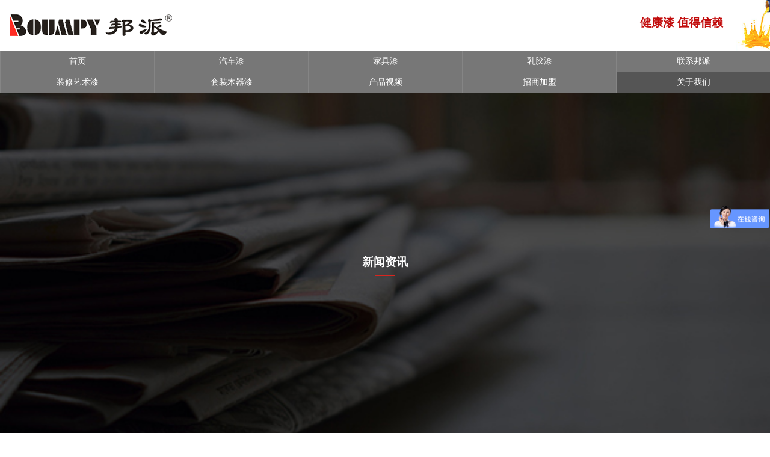

--- FILE ---
content_type: text/html; charset=UTF-8
request_url: http://m.bangpaiyouqi.com/xinwen/page_6.html
body_size: 17085
content:
 <!DOCTYPE html>
 <!-- 文章栏目页面 -->
<html lang="zh-CN">
<head>
<meta charset="UTF-8">
<meta http-equiv="X-UA-Compatible" content="IE=edge, chrome=1" />
<meta name="renderer" content="webkit" />
<meta name="viewport" content="width=device-width, initial-scale=1, maximum-scale=1, minimum-scale=1, user-scalable=no" />
<meta name="format-detection" content="telephone=no" />
<title>新闻资讯 - 家具油漆品牌|水性家具漆代理|木器油漆加盟开店-净味油漆厂家邦派</title>
<meta name="keywords" content=""/>
<meta name="description" content=""/>
<!-- 头部 -->
<link rel="stylesheet" href="/template/css/reset.css" />
<link rel="stylesheet" href="/template/css/iconfont.css" />
<link rel="stylesheet" href="/template/css/swiper.min.css" />
<link rel="stylesheet" href="/template/css/index.css" />
<script src="/template/js/jquery.min.js"></script>
<!--[if lt IE 10]>
<script type="text/javascript">
        var str = "你的浏览器版本较低,已经和时代脱轨了 :(";
        var str2 = "推荐使用:<a href='https://www.baidu.com/s?ie=UTF-8&wd=%E8%B0%B7%E6%AD%8C%E6%B5%8F%E8%A7%88%E5%99%A8' target='_blank' style='color:blue;'>谷歌</a>,"
                + "<a href='https://www.baidu.com/s?ie=UTF-8&wd=%E7%81%AB%E7%8B%90%E6%B5%8F%E8%A7%88%E5%99%A8' target='_blank' style='color:blue;'>火狐</a>,"
                + "其他双核极速模式";
        document.writeln("<pre style='text-align:center;color:#fff;background-color:#000; height:100%;border:0;position:fixed;top:0;left:0;width:100%;z-index:1234'>" +
                "<h2 style='padding-top:200px;margin:0;font-size: 30px;'><strong>" + str + "<br/></strong></h2><h2 style='padding-top:20px;padding-bottom:20px;margin:0;font-size: 20px;'>" +
                str2 + "</h2><h2 style='margin:0'><strong style='padding-top:20px;padding-bottom:20px;margin:0;font-size: 20px;'>如果你的使用的是双核浏览器,请切换到极速模式访问<br/></strong></h2></pre>");
        document.execCommand("Stop");
</script>
<![endif]-->
</head>
<body>

<div class="top">
<div class="logo"><a href="/"><img src="/uploadfile/image/20191121/c76cdf7e5.png" alt=""/></a></div>
<div class="right">
	<strong>健康漆 值得信赖</strong>
</div>
<div  class="clear"></div>
</div>
<div class="nav">
	<ul>
	<li><a href="/">首页</a></li>
<li><a href="/qicheqi/">汽车漆</a></li>
<li><a href="/jiajuqi/">家具漆</a></li>
<li><a href="/rujiaoqi/">乳胶漆</a></li>
<li><a href="/lianxibangpai/">联系邦派</a></li>
<li><a href="/yishuqi/">装修艺术漆</a></li>
<li><a href="/chanpin/">套装木器漆</a></li>
<li><a href="/shiping/">产品视频</a></li>
<li><a href="/jiameng/">招商加盟</a></li>
<li class="on"><a href="/bangpai/">关于我们</a></li>
	<div class="clear"></div>
	</ul>
</div><!--内页主图-->
<div class="ny_banner">
	<div class="img"><img src="\uploadfile\image\20191122\ae58ee06d.jpg" class="w_100" alt=""/></div>
	<div class="text wow fadeInUp animated" data-wow-duration=".8s" data-wow-delay=".0s">
		<strong>新闻资讯</strong>
		<i></i>
	</div>
</div>
<!--<div class="ny_nav">
	<ul>
	<li  class="on"><a href="/xinwen/" class="trans4" title="新闻资讯">新闻资讯</a></li>
<li ><a href="/xinwen/gongsi/" class="trans4" title="公司新闻">公司新闻</a></li>
<li ><a href="/xinwen/hangye/" class="trans4" title="行业动态">行业动态</a></li>
<li ><a href="/xinwen/jingxiaoshang/" class="trans4" title="经销商新闻">经销商新闻</a></li>
<li ><a href="/xinwen/shichang/" class="trans4" title="市场活动">市场活动</a></li>
<li ><a href="/xinwen/tuliao/" class="trans4" title="涂料知识">涂料知识</a></li>
<li ><a href="/xinwen/youqidaogou/" class="trans4" title="油漆导购">油漆导购</a></li>
<br>
		<div class="clear"></div>
	</ul>
</div>-->
<div class="nyerji_nav">
    <div class="">
        <div class="left"><i class="iconfont icon-index"></i><a href="/">首页</a> &gt; <a href="/bangpai/">关于我们</a> &gt; <a href="/xinwen/">新闻资讯</a></div>
		<div class="erji_nav"><div class="menu_b menu4"><i class="iconfont icon-webicon03"></i><span>菜单</span></div></div>
        <div class="clear"></div>
    </div>
</div>
<div class="hback trans4"></div>
<div class="caidan trans4">
  <div class="caidan_nav">
    <ul class="dropdown">
		      <li class="menu_list_box_item"> <a class="caidan_1" href="/xinwen/gongsi/"><i class="iconfont icon-jiantou_right trans4"></i>公司新闻</a>
        <ul class="caidan_2box">
        	           </ul>
      </li>
           <li class="menu_list_box_item"> <a class="caidan_1" href="/xinwen/hangye/"><i class="iconfont icon-jiantou_right trans4"></i>行业动态</a>
        <ul class="caidan_2box">
        	           </ul>
      </li>
           <li class="menu_list_box_item"> <a class="caidan_1" href="/xinwen/jingxiaoshang/"><i class="iconfont icon-jiantou_right trans4"></i>经销商新闻</a>
        <ul class="caidan_2box">
        	           </ul>
      </li>
           <li class="menu_list_box_item"> <a class="caidan_1" href="/xinwen/shichang/"><i class="iconfont icon-jiantou_right trans4"></i>市场活动</a>
        <ul class="caidan_2box">
        	           </ul>
      </li>
           <li class="menu_list_box_item"> <a class="caidan_1" href="/xinwen/tuliao/"><i class="iconfont icon-jiantou_right trans4"></i>涂料知识</a>
        <ul class="caidan_2box">
        	           </ul>
      </li>
           <li class="menu_list_box_item"> <a class="caidan_1" href="/xinwen/youqidaogou/"><i class="iconfont icon-jiantou_right trans4"></i>油漆导购</a>
        <ul class="caidan_2box">
        	           </ul>
      </li>
         </ul>
    <ul class="dierji">
    							<li class="menu_list_box_item"><a href="/xinwen/" class="trans4 caidan_1" title="新闻资讯">新闻资讯</a></li>
		<li class="menu_list_box_item"><a href="/xinwen/gongsi/" class="trans4 caidan_1" title="公司新闻">公司新闻</a></li>
		<li class="menu_list_box_item"><a href="/xinwen/hangye/" class="trans4 caidan_1" title="行业动态">行业动态</a></li>
		<li class="menu_list_box_item"><a href="/xinwen/jingxiaoshang/" class="trans4 caidan_1" title="经销商新闻">经销商新闻</a></li>
		<li class="menu_list_box_item"><a href="/xinwen/shichang/" class="trans4 caidan_1" title="市场活动">市场活动</a></li>
		<li class="menu_list_box_item"><a href="/xinwen/tuliao/" class="trans4 caidan_1" title="涂料知识">涂料知识</a></li>
		<li class="menu_list_box_item"><a href="/xinwen/youqidaogou/" class="trans4 caidan_1" title="油漆导购">油漆导购</a></li>
	    </ul>
  </div>
</div>
<div class="article_list">
<div class="wp">
	<ul>
													   <li ><a href="/xinwen/tuliao/288.html">
		   			<div class="img"><img src="/uploadfile/image/20210623/8a0fe451f.jpg" class="w_100" alt=""/></div>
						<div class="text"><strong class="texthang_2">邦派漆丨家装中涂刷墙面漆的步骤是什么？</strong><div class="time"><i class="iconfont icon-shijianlishijilujishizhongbiaoxianxing"></i>2021-06-23 </div></div>
			<div class="clear"></div></a></li>
	   <li ><a href="/xinwen/tuliao/287.html">
		   			<div class="img"><img src="/uploadfile/image/20210615/67a324b1b.jpg" class="w_100" alt=""/></div>
						<div class="text"><strong class="texthang_2">邦派漆丨木器家具油漆施工应注意的细节问题</strong><div class="time"><i class="iconfont icon-shijianlishijilujishizhongbiaoxianxing"></i>2021-06-15 </div></div>
			<div class="clear"></div></a></li>
	   <li ><a href="/xinwen/tuliao/286.html">
		   			<div class="img"><img src="/uploadfile/image/20210607/542ae23e4.jpg" class="w_100" alt=""/></div>
						<div class="text"><strong class="texthang_2">邦派漆丨如何避免白色家具漆开裂</strong><div class="time"><i class="iconfont icon-shijianlishijilujishizhongbiaoxianxing"></i>2021-06-07 </div></div>
			<div class="clear"></div></a></li>
	   <li ><a href="/xinwen/tuliao/285.html">
		   			<div class="img"><img src="/uploadfile/image/20210602/6eae51b3d.jpg" class="w_100" alt=""/></div>
						<div class="text"><strong class="texthang_2">邦派漆丨家具漆什么品牌好？如何选购？</strong><div class="time"><i class="iconfont icon-shijianlishijilujishizhongbiaoxianxing"></i>2021-06-02 </div></div>
			<div class="clear"></div></a></li>
	   <li ><a href="/xinwen/tuliao/284.html">
		   			<div class="img"><img src="/uploadfile/image/20210529/e4a0414d3.jpg" class="w_100" alt=""/></div>
						<div class="text"><strong class="texthang_2">邦派漆丨木器漆漆膜起桔皮怎么办？</strong><div class="time"><i class="iconfont icon-shijianlishijilujishizhongbiaoxianxing"></i>2021-05-29 </div></div>
			<div class="clear"></div></a></li>
	   <li ><a href="/xinwen/tuliao/283.html">
		   			<div class="img"><img src="/uploadfile/image/20210525/11372e724.jpg" class="w_100" alt=""/></div>
						<div class="text"><strong class="texthang_2">邦派漆丨uv漆喷涂流挂的原因及预防措施</strong><div class="time"><i class="iconfont icon-shijianlishijilujishizhongbiaoxianxing"></i>2021-05-25 </div></div>
			<div class="clear"></div></a></li>
	   <li ><a href="/xinwen/tuliao/282.html">
		   			<div class="img"><img src="/uploadfile/image/20210517/4ba2fd113.png" class="w_100" alt=""/></div>
						<div class="text"><strong class="texthang_2">邦派漆丨家装乳胶漆刷墙有哪些注意事项</strong><div class="time"><i class="iconfont icon-shijianlishijilujishizhongbiaoxianxing"></i>2021-05-17 </div></div>
			<div class="clear"></div></a></li>
	   <li ><a href="/xinwen/tuliao/281.html">
		   			<div class="img"><img src="/uploadfile/image/20210510/8d52bbce5.jpg" class="w_100" alt=""/></div>
						<div class="text"><strong class="texthang_2">邦派漆丨家装油漆尽量选颜色淡的油漆</strong><div class="time"><i class="iconfont icon-shijianlishijilujishizhongbiaoxianxing"></i>2021-05-10 </div></div>
			<div class="clear"></div></a></li>
	   <li ><a href="/xinwen/tuliao/280.html">
		   			<div class="img"><img src="/uploadfile/image/20210505/817716cb3.png" class="w_100" alt=""/></div>
						<div class="text"><strong class="texthang_2">邦派漆丨木器漆有哪些？</strong><div class="time"><i class="iconfont icon-shijianlishijilujishizhongbiaoxianxing"></i>2021-05-05 </div></div>
			<div class="clear"></div></a></li>
	   <li ><a href="/xinwen/tuliao/279.html">
		   			<div class="img"><img src="/uploadfile/image/20210426/b9570b1a4.jpg" class="w_100" alt=""/></div>
						<div class="text"><strong class="texthang_2">邦派漆丨2021乳胶漆选购指南有哪些？</strong><div class="time"><i class="iconfont icon-shijianlishijilujishizhongbiaoxianxing"></i>2021-04-26 </div></div>
			<div class="clear"></div></a></li>
	   <li ><a href="/xinwen/tuliao/278.html">
		   			<div class="img"><img src="/uploadfile/image/20210423/18abdad14.jpg" class="w_100" alt=""/></div>
						<div class="text"><strong class="texthang_2">邦派漆丨什么是清漆？有什么特点？</strong><div class="time"><i class="iconfont icon-shijianlishijilujishizhongbiaoxianxing"></i>2021-04-23 </div></div>
			<div class="clear"></div></a></li>
	   <li ><a href="/xinwen/tuliao/276.html">
		   			<div class="img"><img src="/uploadfile/image/20210419/9a527cbd2.jpg" class="w_100" alt=""/></div>
						<div class="text"><strong class="texthang_2">邦派漆丨水性木器漆施工工艺很重要</strong><div class="time"><i class="iconfont icon-shijianlishijilujishizhongbiaoxianxing"></i>2021-04-19 </div></div>
			<div class="clear"></div></a></li>
	   <li ><a href="/xinwen/tuliao/275.html">
		   			<div class="img"><img src="/uploadfile/image/20210412/2b281e6ba.jpg" class="w_100" alt=""/></div>
						<div class="text"><strong class="texthang_2">邦派漆丨新房子除味实用技巧</strong><div class="time"><i class="iconfont icon-shijianlishijilujishizhongbiaoxianxing"></i>2021-04-12 </div></div>
			<div class="clear"></div></a></li>
	   <li ><a href="/xinwen/tuliao/274.html">
		   			<div class="img"><img src="/uploadfile/image/20210407/4ca1bb053.jpg" class="w_100" alt=""/></div>
						<div class="text"><strong class="texthang_2">邦派漆丨家具漆怎么刷才有效果</strong><div class="time"><i class="iconfont icon-shijianlishijilujishizhongbiaoxianxing"></i>2021-04-07 </div></div>
			<div class="clear"></div></a></li>
	   <li ><a href="/xinwen/tuliao/273.html">
		   			<div class="img"><img src="/uploadfile/image/20210330/13f8f5693.jpg" class="w_100" alt=""/></div>
						<div class="text"><strong class="texthang_2">邦派漆丨汽车漆前景如何？后居者如何介入汽车漆行业？</strong><div class="time"><i class="iconfont icon-shijianlishijilujishizhongbiaoxianxing"></i>2021-03-30 </div></div>
			<div class="clear"></div></a></li>
	   <li ><a href="/xinwen/tuliao/272.html">
		   			<div class="img"><img src="/uploadfile/image/20210323/94cc25b64.png" class="w_100" alt=""/></div>
						<div class="text"><strong class="texthang_2">家具木器漆施工工艺和特性</strong><div class="time"><i class="iconfont icon-shijianlishijilujishizhongbiaoxianxing"></i>2021-03-23 </div></div>
			<div class="clear"></div></a></li>
	   <li ><a href="/xinwen/tuliao/271.html">
		   			<div class="img"><img src="/uploadfile/image/20210320/e4960e2a6.png" class="w_100" alt=""/></div>
						<div class="text"><strong class="texthang_2">邦派漆丨乳胶漆颜色不均匀的原因及解决方法</strong><div class="time"><i class="iconfont icon-shijianlishijilujishizhongbiaoxianxing"></i>2021-03-20 </div></div>
			<div class="clear"></div></a></li>
	   <li ><a href="/xinwen/tuliao/270.html">
		   			<div class="img"><img src="/uploadfile/image/20210316/481e5930d.jpg" class="w_100" alt=""/></div>
						<div class="text"><strong class="texthang_2">邦派漆丨家具漆价格</strong><div class="time"><i class="iconfont icon-shijianlishijilujishizhongbiaoxianxing"></i>2021-03-16 </div></div>
			<div class="clear"></div></a></li>
	</ul>
</div>
<style type="text/css">
	.pages_box{ text-align: center;padding: 1rem 0;}
	.pages_box a{display: inline-block;padding: 0.3rem 0.6rem;height: 1.8rem;line-height: 1.1rem; border: 1px solid rgba(0,0,0,0.1); font-size: 0.8rem; color: #555;}
	.pages_box a span{color: #999;}
	.pages_box span.clecked{display: inline-block;padding: 0.3rem 0.6rem;height: 1.8rem;line-height: 1.1rem; border: 1px solid #da251e;background: #da251e; color: #fff; font-size: 0.8rem;}
	.pages_box i{font-size: 0.74rem;}
	.zongyeshu{ display: block; padding-top: 0.8rem; font-size: 0.8rem; color: rgba(0,0,0,0.6);}
</style>


<div class="pages_box">
			<a href="/xinwen/page_1.html">首页</a>
				<a href="/xinwen/page_5.html"><i class="iconfont icon-jiantou_left"></i></a>
		                <span class="clecked">6</span>	
		                <a href="/xinwen/page_7.html"><span>7</span></a>	
		                <a href="/xinwen/page_8.html"><span>8</span></a>	
		                <a href="/xinwen/page_9.html"><span>9</span></a>	
				<a href="/xinwen/page_7.html"><i class="iconfont icon-jiantou_right"></i></a>
				<a href="/xinwen/page_14.html">尾页</a>
              <div class="zongyeshu">第6页/共14页</div>
	</div></div>
<div class="footer">
	<div class="text">
	<span class="banquan">Copyright©2019 佛山市顺德区明邦化工实业有限公司 版权所有</span>
	<a target="_blank" href="http://yin-x.cn">技术支持：印象互动</a>
	</div>
</div>
<div class="bottom_nav trans4 phone-vis">
	<a href="/qicheqi/"><i class="iconfont icon-youqi"></i>产品中心</a>
	<a href="tel:15989976207"><i class="iconfont icon-dianhua"></i>服务热线</a>
	<a href="https://router.map.qq.com/short?l=f70a236316ce346fb7088689f66e5217"><i class="iconfont icon-dizhi"></i>导航</a>
	<a class="sll_top pc-vis trans4"><i class="iconfont icon-jiantou2"></i></a>
</div>
<script src="/template/js/swiper.min.js"></script>
<link rel="stylesheet" href="/template/css/animate.min.css" />
<script src="/template/js/wow.min.js"></script>
<script src="/template/js/pluginal.js"></script>
<script src="/template/js/pageal.js"></script>
<script src="/template/js/video.js"></script>
<script src="/template/js/tedian.js"></script>
<script src="/template/js/cb1.js"></script>
<script src="/template/js/index.js"></script>
<script>
var _hmt = _hmt || [];
(function() {
  var hm = document.createElement("script");
  hm.src = "https://hm.baidu.com/hm.js?d4232d091ecf8b91a452b403b8e4b176";
  var s = document.getElementsByTagName("script")[0]; 
  s.parentNode.insertBefore(hm, s);
})();
</script><script>
	for (var i = 0; i < $(".caidan_nav").length; i++) {
	if ($(".caidan_nav").eq(i).children(".dropdown").children().length <= 0) {
		$(".dierji").css({"display":"inherit"});
	}
};
</script>
</body>
</html>

--- FILE ---
content_type: text/css
request_url: http://m.bangpaiyouqi.com/template/css/reset.css
body_size: 4008
content:
*{margin:0;padding:0;border:0;font-family:Microsoft Yahei,Arial,Helvetica,sans-serif}
blockquote,body,dd,div,dl,dt,fieldset,form,h1,h2,h3,h4,h5,h6,input,li,ol,p,pre,td,textarea,th,ul{margin:0;padding:0}
body{z-index:2;width:100%; background:#fff;}
a{color: #000;}
img{display:block}
table{border-collapse:collapse;border-spacing:0}
abbr,acronym,fieldset,img{border:0}
ol,ul{list-style:none}
caption,th{text-align:left}
q:after,q:before{content:''}
.clear{clear:both;display:block;overflow:hidden;visibility:hidden;width:0;height:0}
.col-c,.col-l,.col_c,.col_l,.l{float:left}
.col-r,.col_r,.r,.ul-txt li span,.ul_txt li span,dt span{float:right}
.c{clear:both}
.n,em{font-weight:400;font-style:normal}
.b{font-weight:700}
.i{font-style:italic}
.pr,.rel{position:relative}
.abs,.pa{position:absolute}
.dn{display:none}
.db{display:block}
.dib{-moz-inline-stack:inline-block;display:inline-block}
.fix{*zoom:1}
.fix:after,.fix:before{display:block;content:"clear";height:0;clear:both;overflow:hidden;visibility:hidden}
.z{_zoom:1}
.h_100{height:100%}
.re{position:relative}
.ab{position:absolute}
.fi{position:fixed}
body{font:14px/1.5 "微软雅黑","Microsoft Yahei";color:#444;background-color:#fff;
    -ms-text-size-adjust: 100%; -webkit-text-size-adjust: 100%; text-size-adjust: 100%;
}
a{text-decoration:none;}
img{ -webkit-transition: all 0.3s ease;-moz-transition: all 0.3s ease;-ms-transition: all 0.3s ease;-o-transition: all 0.3s ease;transition: all 0.3s ease;}
input,select,textarea{font-size:12px;color:#444;font-family:"微软雅黑","Microsoft Yahei";outline:0;-webkit-box-sizing:border-box;-moz-box-sizing:border-box;-o-box-sizing:border-box;box-sizing:border-box}
input[type=button],input[type=reset],input[type=submit],select{-webkit-appearance:none;-moz-appearance:none;appearance:none}
input[type=button],input[type=reset],input[type=submit]{cursor:pointer}
::-webkit-input-placeholder{color:#999}
::-moz-placeholder{color:#999}
::-ms-input-placeholder{color:#999}
input::-webkit-inner-spin-button,input::-webkit-outer-spin-button{-webkit-appearance:none}
*{-webkit-box-sizing:border-box;-moz-box-sizing:border-box;-o-box-sizing:border-box;box-sizing:border-box;outline:0}
.w_100{width: 100%;}

/*控制文字行数*/
.texthang_1{overflow: hidden;white-space: nowrap;text-overflow:ellipsis;}
.texthang_2{word-break:break-all;text-overflow:ellipsis;display:-webkit-box;-webkit-box-orient:vertical;-webkit-line-clamp:2;overflow:hidden;}

/*过渡效果*/
.trans2 {
    -webkit-transition: all 0.2s ease;
    -moz-transition: all 0.2s ease;
    -ms-transition: all 0.2s ease;
    -o-transition: all 0.2s ease;
    transition: all 0.2s ease;
}

.trans3 {
    -webkit-transition: all 0.3s ease;
    -moz-transition: all 0.3s ease;
    -ms-transition: all 0.3s ease;
    -o-transition: all 0.3s ease;
    transition: all 0.3s ease;
}

.trans4 {
    -webkit-transition: all 0.4s ease;
    -moz-transition: all 0.4s ease;
    -ms-transition: all 0.4s ease;
    -o-transition: all 0.4s ease;
    transition: all 0.4s ease;
}

.trans6 {
    -webkit-transition: all 0.6s ease;
    -moz-transition: all 0.6s ease;
    -ms-transition: all 0.6s ease;
    -o-transition: all 0.6s ease;
    transition: all 0.6s ease;
}

.trans8 {
    -webkit-transition: all 0.8s ease;
    -moz-transition: all 0.8s ease;
    -ms-transition: all 0.8s ease;
    -o-transition: all 0.8s ease;
    transition: all 0.8s ease;
}

.trans10 {
    -webkit-transition: all 1s ease;
    -moz-transition: all 1s ease;
    -ms-transition: all 1s ease;
    -o-transition: all 1s ease;
    transition: all 1s ease;
}

/*地图*/
#map .BMap_pop .BMap_bottom{-webkit-box-sizing:content-box;-moz-box-sizing:content-box;-o-box-sizing:content-box;box-sizing:content-box;outline:inherit}
#map .BMap_pop .BMap_center{-webkit-box-sizing:content-box;-moz-box-sizing:content-box;-o-box-sizing:content-box;box-sizing:content-box;outline:inherit}


--- FILE ---
content_type: text/css
request_url: http://m.bangpaiyouqi.com/template/css/iconfont.css
body_size: 8392
content:
@font-face {font-family: "iconfont";
  src: url('iconfont.eot?t=1575258933852'); /* IE9 */
  src: url('iconfont.eot?t=1575258933852#iefix') format('embedded-opentype'), /* IE6-IE8 */
  url('[data-uri]') format('woff2'),
  url('iconfont.woff?t=1575258933852') format('woff'),
  url('iconfont.ttf?t=1575258933852') format('truetype'), /* chrome, firefox, opera, Safari, Android, iOS 4.2+ */
  url('iconfont.svg?t=1575258933852#iconfont') format('svg'); /* iOS 4.1- */
}

.iconfont {
  font-family: "iconfont" !important;
  font-size: 16px;
  font-style: normal;
  -webkit-font-smoothing: antialiased;
  -moz-osx-font-smoothing: grayscale;
}

.icon-bofang:before {
  content: "\e78a";
}

.icon-dianhua:before {
  content: "\e64c";
}

.icon-mendian:before {
  content: "\e607";
}

.icon-dun:before {
  content: "\e65e";
}

.icon-dizhi:before {
  content: "\e602";
}

.icon-fanhui:before {
  content: "\e60b";
}

.icon-jiantou2:before {
  content: "\e604";
}

.icon-pinpai:before {
  content: "\e608";
}

.icon-youxiang:before {
  content: "\e61a";
}

.icon-caidan:before {
  content: "\e65b";
}

.icon-fuwu:before {
  content: "\e610";
}

.icon-peixun:before {
  content: "\e609";
}

.icon-youqi:before {
  content: "\e85a";
}

.icon-guanggaogongguan:before {
  content: "\e60d";
}

.icon-chanpin:before {
  content: "\e8b3";
}

.icon-webicon03:before {
  content: "\e60c";
}

.icon-yingxiao:before {
  content: "\e605";
}

.icon-jishu:before {
  content: "\e633";
}

.icon-guanbi:before {
  content: "\e606";
}

.icon-iocn-:before {
  content: "\e600";
}

.icon-celve:before {
  content: "\e60a";
}

.icon-shijianlishijilujishizhongbiaoxianxing:before {
  content: "\e603";
}

.icon-jiantou_up1:before {
  content: "\e601";
}

.icon-jiantou_right:before {
  content: "\e8b4";
}

.icon-jiantou_left:before {
  content: "\e8b5";
}



--- FILE ---
content_type: text/css
request_url: http://m.bangpaiyouqi.com/template/css/index.css
body_size: 33462
content:
/*通用样式*/
.wp{ width: 94%; margin: 0 auto; overflow: hidden;}
body{width: 100%; margin: 0 auto;}

.top{ padding: 1.5rem 1rem; background: #fff url(../images/top_back.jpg) no-repeat;background-size: auto 100%;background-position: bottom right;}
.top .logo{width: 50%; float: left;}
.top .logo img{width: 100%; max-width: 270px;}
.top .right{width: 50%;padding-right: 5%; float: right;}
.top .right strong{ font-size:1.2rem; text-align: right; display: block; color: #c20c0c;}
@media screen and (max-width: 340px){
	.top .right strong{font-size: 0.9rem; font-weight: 300;}
}
@media screen and (max-width: 270px){
	.top .right strong{font-size: 0.75rem; font-weight: 100;}
}
.nav{width: 100%;background: #777777;}
.nav ul li{ width: calc(100% / 5); float: left; text-align: center; border-left: 1px solid rgba(255,255,255,0.1);border-top: 1px solid rgba(255,255,255,0.1);}
.nav ul li a{font-size:0.9rem;display: block;padding: 0.4rem 0; color: #fff; overflow: hidden;/*超出部分隐藏*/white-space: nowrap;/*不换行*/text-overflow:ellipsis;/*超出部分文字以...显示*/}
.nav ul li.on a{background: #555;}
.index_banner{background: #000;}
.hback{width:100%;height: 100%;z-index: -20;left:0;display: block; position:fixed;top: 0; cursor:pointer; background: rgba(0,0,0,0.85);visibility: hidden; opacity: 0;filter:alpha(opacity=0);}
.caidan{ width: 65%;height: 100%;  display: block; background: #fff; position: fixed;right: 0;top: 0;z-index: 99999;transform: translateX(100%);}
.caidan .caidan_nav{padding: 10% 0%; height: 90%; overflow-y: scroll;}
.caidan .guanbi{position: absolute; left: -0rem;top: 5%; cursor:pointer; display: none;}
.caidan .guanbi i{ width: 2.5rem;height: 2.5rem;border-radius: 50%; background: #fff; display: block; text-align: center;line-height: 2.5rem; color: #666;}
.caidan .guanbi:hover i{transform: rotate(90deg);-ms-transform: rotate(90deg);-webkit-transform: rotate(90deg);-o-transform: rotate(90deg);-moz-transform: rotate(90deg);}
.caidan .caidan_nav ul{}
.caidan .caidan_nav ul .caidan_1{padding:0 5%; line-height: 3rem; height:3rem; border-bottom: 1px solid #E8E8E8; font-size: 0.9rem; display: block;}
.caidan .caidan_nav ul .caidan_1 p{cursor:pointer;}
.caidan .caidan_nav ul .caidan_1 i{float: right; color: #999; font-size: 0.9rem;}
.caidan .caidan_nav ul .caidan_1:hover ,.caidan .selected .caidan_1{background: #fff;}
.caidan .caidan_nav ul .caidan_1:hover p ,.caidan .selected .caidan_1 p{}
.caidan .selected .caidan_1 i{transform: rotate(90deg);-ms-transform: rotate(90deg);-webkit-transform: rotate(90deg);-o-transform: rotate(90deg);-moz-transform: rotate(90deg);}
.caidan .caidan_nav ul li a{ display: block; height: 100%;}
.caidan .caidan_nav ul .caidan_2box{ padding:0.5rem 1rem 1rem; background: #f4f4f4;}
.caidan .caidan_nav ul .caidan_2box li{ border-bottom: 1px solid #EDEDED;}
.caidan .caidan_nav ul .caidan_2box li:hover a{transform:translateX(10px);}
.caidan .caidan_nav ul .caidan_2box li a{ font-size: 0.9rem; padding: 0.6rem 0; display: block;word-break:break-all;display:-webkit-box;-webkit-line-clamp:1;-webkit-box-orient:vertical;overflow:hidden; padding-left: 10px;position: relative;}
.caidan .caidan_nav ul .caidan_2box li a:before{content: ''; width: 4px;height: 4px;border-radius: 50%; position: absolute;left: 0;top: 50%;transform: translateY(-2px);background: #DBDBDB;display: block;}
.caidan .caidan_nav ul.dierji{display: none;}

.swiper-pagination-bullet{ background: #fff; position: relative;}
.swiper-pagination-bullet:before{content: '';width: 100%;height: 100%;border-radius: 50%;transform: translate(-50%,-50%) scale(0.8);position: absolute;top: 50%;left: 50%; border: 1px solid #da251e; -webkit-transition: all 0.3s ease;-moz-transition: all 0.3s ease;-ms-transition: all 0.3s ease;-o-transition: all 0.3s ease;transition: all 0.3s ease;opacity: 0;}
.swiper-pagination-bullet-active{ background: #da251e;}
.swiper-pagination-bullet-active:before{transform: translate(-50%,-50%) scale(1.5);opacity: 1;}

.index_product_fl{ padding: 0.7rem 0; background: #fff;}
.index_product_fl ul li{height: 180px;float: left; width: calc(100% / 3); position: relative; background: #03b3b3; }
.index_product_fl ul li .img{width: 100%;height: 50%; overflow: hidden;}
.index_product_fl ul li .img img{height: 100%;object-fit: cover;}
.index_product_fl ul li .text{height: 50%; overflow: hidden; display: flex;justify-content:center;align-items:Center;}
.index_product_fl ul li .text span{color: #fff; font-size: 1rem;}
.index_product_fl ul li:nth-of-type(2){background: #30a3d0; }
.index_product_fl ul li:nth-of-type(3){background: #f0682c; }

.index_title{ text-align: center; position: relative; padding:2rem 0 2rem;}
.index_title:before{content: 'PRODUCT'; font-size: 0.8rem; color: rgba(0,0,0,0.5); font-weight: 200; position: absolute;bottom:0.8rem; text-align: center;display: block; width: 100%;}
.index_title strong{ font-size: calc(1.5rem); font-weight: 600; position: relative;z-index: 10;}

.hot_product{padding-bottom: 1rem; background: #fff;}
.swi_hot_product{ padding-bottom: 3rem;}
.swi_hot_product .swiper-slide{ width: calc(100% / 3);}
.swi_hot_product .swiper-slide img{width: 100%; border: 1px solid rgba(0,0,0,0.1);}
.swi_hot_product .swiper-slide .text{ padding: 0.4rem 1rem;}
.swi_hot_product .swiper-slide .text span{ font-size: 0.9rem; display: block; text-align: center;}
.swi_hot_product .swiper-pagination-bullet{ background: #000; }
.swi_hot_product .swiper-pagination-bullet-active{ background: #da251e;}

.yaoqing_box{padding-bottom: 2rem;}
.yaoqing_box:before{content: '';width: 100%;height: 100%;display: block;background: url(../images/yaoqing_back.jpg) no-repeat;background-size: cover;z-index: -10;position: fixed;top: 0;left: 0;}
.yaoqing_box .lingyu{ padding: 3rem 0 2rem;}
.yaoqing_box .youshi{padding-bottom: 1rem;}
.yaoqing_box .youshi .swi_youshi{padding-bottom: 2rem;}
.yaoqing_box .youshi .swi_youshi .swiper-slide{ background: #fff; padding:2rem 1rem;}
.yaoqing_box .youshi .swi_youshi .swiper-slide .title{}
.yaoqing_box .youshi .swi_youshi .swiper-slide .title .shuzi{display: inline-block;font-size: 2.4rem;width: 2.4rem; color: #da251e; transform: translateY(-0.5rem);float: left; font-family: shuzifont;font-style: italic; margin-right: 1rem;}
.yaoqing_box .youshi .swi_youshi .swiper-slide .title .title_text{width: calc(100% - 4rem); float: right;}
.yaoqing_box .youshi .swi_youshi .swiper-slide .title .title_text strong{display: block; font-size: calc(1.2rem);color: #da251e;}
.yaoqing_box .youshi .swi_youshi .swiper-slide .title .title_text span{font-size: calc(1.04rem);}
.yaoqing_box .youshi .swi_youshi .swiper-slide .text{font-size: 1rem; padding-top: 1rem; border-top: 1px solid rgba(0,0,0,0.1);}

/*首页留言*/
.yaoqing_box .index_liuyuan{}
.yaoqing_box .index_liuyuan .title{ text-align: center; color: #fff; margin-bottom: 1rem;}
.yaoqing_box .index_liuyuan .title strong{ font-size: 1.3rem;display: block; margin-bottom: 0.3rem;}
.yaoqing_box .index_liuyuan .title em{ font-size: 0.9rem;display: block; color:rgba(255,255,255,0.6);}
.yaoqing_box .index_liuyuan .title em span{ padding: 3px 6px;background: #da251e; margin: 0 3px; border-radius: 5px;}

#index_liuyan .wenben{ width: calc(100% / 2 - 0.1rem); float: left; margin-bottom: 0.2rem;}
#index_liuyan .wenben .text{display: block; width: 100%; height:2.4rem;padding: 0 0.5rem; border-radius:4px;font-size: 0.9rem;}
#index_liuyan .wenben:nth-of-type(1){margin-right: 0.2rem;}
#index_liuyan .wenben:nth-of-type(3){width: 100%;}
#index_liuyan .neirong{width: 100%; margin-bottom: 0.6rem;}
#index_liuyan .neirong .cmessage{min-height: 80px; width: 100%; padding: 0.4rem;border-radius:4px;}
#index_liuyan .submit{width: 120px;height: 34px;line-height: 34px;margin: 0 auto; border-radius:17px; font-size: 0.9rem; display: block; background: #da251e; text-align: center; color: #fff;}

.index_about_box{ background: #fff;}
.index_about_box .index_title strong{}
.index_about_box .index_title:before{ content: 'ABOUT US'; }
.index_about_box .img{margin-bottom:0.5rem;}
.honorList ul{ color: #666; padding: 0;}
.honorList li{width: 15%; margin-bottom:0px; cursor: pointer; text-align: center;}
.honorList li p{margin-top: 6px; font-size: 14px;text-overflow:ellipsis;white-space:nowrap;overflow:hidden}
.honorList .img{overflow: hidden; position: relative;}
.honorList li a{}
.honorList li a img{width:100%;height:auto; border: 1px solid rgba(0,0,0,0.1);}
.honorList .bg{ background: rgba(0,0,0,0.4);position: absolute; left: 0px; top: 0px; width: 100%; height: 100%; opacity: 0;filter:alpha(opacity=0); visibility: hidden; transition: 400ms; -webkit-transition: 400ms;}
.honorList .il,.honorList .ir{ background-color: #fff; position: absolute; left: 50%; top: 50%; display: block; transition: 400ms; -webkit-transition: 400ms;}
.honorList .il{ height: 1px; width: 0px; margin:-1px 0px 0px -15px;}
.honorList .ir{ height: 0px; width: 1px; margin:-15px 0px 0px -1px;}
.honorList li:hover .img{ border-color: #d5615d;}
.honorList li:hover .bg{ opacity: 1;filter:alpha(opacity=100); visibility: visible;}
.honorList li:hover .il{ width: 30px; }
.honorList li:hover .ir{ height: 30px;  transition: 400ms ease 200ms; -webkit-transition: 400ms ease 200ms;}
.overlayClose { width: 52px; height: 52px; display: block; position: fixed; right: 1%; top: 2%; border-radius: 50%; transition: 300ms; -webkit-transition: 300ms; z-index: 100;}
.overlayClose i { background: url(../images/close-empty.png) no-repeat scroll center center; width: 100%; height: 100%; display: block; transition: 400ms; -webkit-transition: 400ms; cursor: pointer;}
.overlayClose:hover{ background-color: #d4322b;}
.overlayClose:hover i { transform: rotate(90deg); -webkit-transform: rotate(90deg); -o-transform: rotate(90deg); -moz-transform: rotate(90deg); }
.imgShowBox { background: url(../images/black.png) repeat; background: none rgba(0,0,0,0.9); bottom: 0; left: 0; position: fixed; right: 0; top: 0; transform: translateY(100%); -webkit-transform: translateY(100%); transition: all 800ms ease 0s; -webkit-transition: all 800ms ease 0s; z-index: 1010; width: 100%; overflow: hidden;  -webkit-overflow-scrolling: touch; }
.no-csstransitions .imgShowBox{ display: none;}
.imgShowDemo .item { width: 100%; height: 100%; background-repeat: no-repeat; background-position: center; position: relative; }
.imgShowDemo .img { vertical-align: middle; height: auto; width: auto; max-height: 100%; max-width: 70%; margin: auto; position: absolute; left: 0px; top: 0px; right: 0px; bottom: 0px; }
.imgShowDemo .con{ position: absolute; left: 0px; right: 0px;bottom: 0px; background-color: #fff; width: 90%; padding: 10px 5%;}
.imgShowDemo .con .t{ font-size: 16px; color: #333;}
.imgShowDemo .txt { background: #272727; font-size: 16px; color: #fff; line-height: 65px; position: absolute; left: 0; right: 0; bottom: 0; height: 65px; }
.imgShowDemo .txt .i { padding-left: 3%; }
.hi-num { width: 85px; height: 65px; background: #272727; color: #fff; border-left: 1px solid #3a3a3a; position: absolute; bottom: 0; right: 0; text-align: center; line-height: 65px; font-size: 16px; }
.img-show { transform: translateY(0) !important; -webkit-transform: translateY(0) !important; }
.no-csstransitions .img-show{ display: block;}
.owl-item{margin:0;float:left;}
.imgShowDemo .owl-controls .owl-buttons div { position: absolute; padding: 0px; margin: 0px; width: 64px; height: 64px; border-radius: 10px; background-color: transparent; overflow: hidden; top: 50%; margin-top: -32px; background-position: center center; background-repeat: no-repeat; text-indent: -10em; cursor:pointer;transition:all 0.5s;}
.imgShowDemo .owl-controls .owl-buttons div.owl-prev { left: 3%; background-image:url(../images/left.png); }
.imgShowDemo .owl-controls .owl-buttons div.owl-next { right: 3%; background-image:url(../images/right.png); }
.imgShowDemo .owl-controls .owl-buttons div.owl-prev:hover, .imgShowDemo .owl-controls .owl-buttons div.owl-next:hover {background-color: #d4322b; }
.imgShowDemo .owl-controls .owl-buttons div.owl-prev.disabled, .imgShowDemo .owl-controls .owl-buttons div.owl-next.disabled { background:none;}
.Factory_swi{padding-bottom:60px;}
.Factory_swi .swiper-scrollbar{ width: 32.8%; height: 6px; background:#EEEEEE;left: 50%; position: absolute; transform:translateX(-50%); bottom:50px;z-index: 8;}
.Factory_swi .swiper-scrollbar .swiper-scrollbar-drag{ background: #d4322b;}
.honorList{padding-bottom:20px;}
.honorList .swiper-pagination-bullet-active{background: #d4322b;}

.Honor .swiper-container-horizontal>.swiper-scrollbar{width: 98%;left: 50%;transform: translateX(-50%);}
.Honor .swiper-container-horizontal>.swiper-scrollbar .swiper-scrollbar-drag{background: #d4322b;}

.index_about_box{background-image: linear-gradient(to bottom, #fff , #f4f4f4);}
.index_about_box .about_text{padding: 1.5rem 0; text-align: center;}
.index_about_box .about_text strong{font-size: 1.2rem; display: block;margin-bottom: 0.7rem;}
.index_about_box .about_text p{font-size:0.9rem;display: block; text-align: left; padding:0; color: rgba(0,0,0,0.7); margin-bottom: 1rem;}
.index_about_box .about_text .more{width: 120px;height: 34px;line-height: 34px;margin: 0 auto;border-radius: 17px;font-size: 14px;display: block;background: #da251e;text-align: center;}
.index_about_box .about_text .more a{color: #fff;}

.index_video{background: #fff; padding-bottom: 1rem;}
.index_video .icon{position: relative;display: block;}
.index_video .icon img{width: 100%;object-fit: cover;}
.index_video .icon i{width: 50px;height: 50px;line-height: 50px; text-align: center; color: #fff;border: 1px solid #fff; display: block; position: absolute;top: 0;right: 0;bottom: 0;left: 0;margin: auto; border-radius: 50%; font-size: 26px;}

.index_news{ padding-bottom: 1rem;background: #f4f4f4;}
.index_news .index_title:before{ content: 'NEWS CENTER'; }
.index_news ul{ content: 'NEWS CENTER'; }
.index_news ul li{ padding: 0.8rem 1rem;background: #fff;margin-bottom: 0.2rem;}
.index_news ul li strong{ display: block;font-size: 1rem;font-weight: 500;}
.index_news ul li .time{ display: block; font-size: 13px; color:rgba(0,0,0,0.6);}
.index_news ul li .time i{margin-right: 3px; display: inline-block;transform: translateY(2px); font-size: 14px;}

.footer{ text-align: center;font-size: 12px; color: rgba(255,255,255,0.3); padding: 1rem 0; background: #333333;}
.footer .text{}
.footer span{display: block; transform: scale(0.9);}
.footer a{ color: rgba(255,255,255,0.3); transform: scale(0.9); display: block;}

body{padding-bottom: 2.4rem;}
.bottom_nav{ width: 100%;height: 2.41rem; position: fixed;bottom: 0; left: 0;z-index: 20; box-shadow: 0 0 5px rgba(0,0,0,0.2); transform: translateY(100%); opacity: 0;filter:alpha(opacity=0);visibility: hidden; display: inherit; background: #fff;}
.bottom_nav a{ width: calc(100%/3 - 1rem); float: left; display: block; font-size: 1rem;height: 2.4rem;line-height: 2.4rem; text-align: center; background: #fff; border-right: 1px solid rgba(0,0,0,0.1);}
.bottom_nav a i{ margin-right: 0.2rem; transform: translateY(0.1rem); display: inline-block;}
.bottom_nav_active{ transform: translate(0);opacity: 1;filter:alpha(opacity=100);visibility: visible;}
.bottom_nav a.sll_top{ width: 3rem; text-align: center;line-height: 2.41rem; color: #333; background: #f4f4f4;}
.bottom_nav a.sll_top i{transform: rotate(-90deg); color: #333;}
.bottom_nav a.sll_top:hover{background: #da251e;}
.bottom_nav a.sll_top:hover i{color: #fff;}

.ny_nav{background: #fff;}
.ny_nav ul li{ width: calc(100% / 3);float: left; text-align: center; border-right: 1px solid rgba(0,0,0,0.1);border-bottom: 1px solid rgba(0,0,0,0.1);}
.ny_nav ul li a{font-size: 0.9rem; padding: 0.6rem 0; display: block;overflow: hidden;/*超出部分隐藏*/white-space: nowrap;/*不换行*/text-overflow:ellipsis;/*超出部分文字以...显示*/}
.ny_nav ul li:nth-of-type(1){border-left: 0px;display: none;}
.ny_nav ul li:nth-of-type(5){border-left: 0px;}
.ny_nav ul li.on a{background: #da251e;color: #fff;}

.nyerji_nav{background:#f4f4f4; font-size: 0.75rem;}
.nyerji_nav .left{ color: #666666; float: left; max-width:80%;overflow: hidden;text-overflow:ellipsis;white-space: nowrap; display:block; padding: 0.5rem 0; padding-left: 0.7rem; line-height: 25px;overflow: hidden;/*超出部分隐藏*/white-space: nowrap;/*不换行*/text-overflow:ellipsis;/*超出部分文字以...显示*/}
.nyerji_nav .left i{ font-size: 0.9rem; opacity: 0.3;filter:alpha(opacity=30); margin-right: 5px;}
.nyerji_nav .left a{ font-size: 0.9rem; color: #666666;}
.nyerji_nav .left a:hover{ color: #363636;}
.nyerji_nav .erji_nav{float: right;padding: 0.55rem 1rem 0.55rem 1rem;line-height: 22px;background: #da251e;}
.nyerji_nav .menu_b{display: block; color:#fff;font-size:18px; font-weight:300;}
.nyerji_nav .menu_b i{font-size:18px;display: inline-block; margin-right: 0.2rem;}
.nyerji_nav .menu_b span{font-size:1rem;display: inline-block; transform: translateY(-2px); font-weight: bold;}

.zz_bg_b{visibility: hidden;width: 100%;height: 100%;background: rgba(0,0,0,0.8);opacity: 0;filter:alpha(opacity=0); top: 0;left: 0;}
.menu_list_b{z-index:9999;visibility:hidden;box-sizing:border-box;padding-top:0rem;background:#fff;transform:translateY(100%); width:100%; bottom: 0;left: 0; height: auto; overflow: hidden;}
.menu_list_box_b{ max-height: 60vh; overflow-y: scroll;}
.menu_list_b .menu_list_box_b>li{ width:calc(50% - 1px); float: left; display:block;padding:0.7rem 0.5rem;border-bottom:1px solid #eee;color:#333;font-size:0.9rem;position: relative;border-right: 1px solid #eee;box-sizing: border-box;}
.menu_list_b .menu_list_box_b>li:nth-of-type(2n){width: 50%; border-right: 0;}
.menu_list_b .menu_list_box_b>li a{display:block; text-align: left; font-size: 12px;padding: 0 1rem; overflow: hidden;text-overflow: ellipsis;white-space: nowrap;}
.menu_list_b .menu_list_box_b>li.on{background: #da251e;}
.menu_list_b .menu_list_box_b>li.on a{color: #fff;}
.menu_list_b .u_l{display:none;}
.menu_list_b .right .coll{width:100%; float: left; height: 5rem; background: #da251e; color: #fff; text-align: center;}
.menu_list_b .right .coll a{color: #fff;}
.menu_list_b .right .coll p{padding-top: 1rem; font-size: 0.8rem;}
.menu_list_b .right .coll b{font-size: 1.4rem; font-weight:500; font-family: shuzifont;}
.menu_list_b .right .booking{ width: 50%; float: left; height: 5rem; background: #5fba42; position: relative;}
.menu_list_b .right .booking .text{position: absolute; top: 50%; left: 50%; transform:translate(-50%,-50%); width:9rem;}
.menu_list_b .right .booking .text i{ float: left; font-size: 2.2rem; margin-right: 0.2rem; margin-top: 0.5rem;}
.menu_list_b .right .booking a{color: #fff;}
.menu_list_b .right .booking .text .wen{ float: left;transform: scale(0.8);}
.menu_list_b .right .booking .text .wen b{ font-size: 1.5rem;}
.menu_list_b .right .booking .text .wen p{ float: left; font-size: 0.8rem; display: block; text-align:left;}

.product_list{ padding: 1rem 0;}
.product_list ul li{ width:100%;margin-bottom: 1rem;text-align: center;}
.product_list ul li .img{border: 1px solid rgba(0,0,0,0.1);padding: 0 15%;}
.product_list ul li .text{padding: 0.4rem 1rem; font-size: 0.9rem;overflow: hidden;/*超出部分隐藏*/white-space: nowrap;/*不换行*/text-overflow:ellipsis;/*超出部分文字以...显示*/}
.product_list ul li:nth-of-type(2n){margin-right: 0;}


.product_article{padding: 1.5rem 0; background: #fff;}
.product_article .title{text-align: center; padding-bottom:1rem;margin-bottom:0.7rem;border-bottom:1px solid rgba(0,0,0,0.1);}
.product_article .title strong{font-size: 1.1rem;}
.product_article .img{border: 1px solid rgba(0,0,0,0.1); margin-bottom: 0.4rem;}

.product_article .product_info{ padding: 0.6rem 0; font-size: 1rem;}
.product_article .product_info table td{padding: 0.3rem 0.5rem;border: 1px solid rgba(0,0,0,0.1);}
.product_article .product_info table tr:nth-of-type(1){background: #95b3d7;}

.product_article .product_info img{max-width: 100%; padding: 0.5rem 0;}
.productinfo_hot_product{border-top: 1px solid rgba(0,0,0,0.1);}
.productinfo_hot_product .index_title:before{ content: 'RELATED PRODUCT'; }


.article_list{ padding-top: 1rem;}
.article_list ul li{padding: 0.8rem 0; border-bottom: 1px solid rgba(0,0,0,0.05);}
.article_list ul li a{display: block; position: relative;}
.article_list ul li a .text{width: 64%; float: left; min-height: 5rem;}
.article_list ul li a .img{width: 30%; height: 5rem; float: right; border-radius: 3px;overflow: hidden;}
.article_list ul li a .img img{width: 100%; height: 100%;object-fit: cover;}
.article_list ul li a .text{}
.article_list ul li a .text strong{ font-size: 1rem; font-weight: 400; display: block;margin-bottom: 0.3rem;padding-top: 0.3rem;overflow:hidden; 
text-overflow:ellipsis;
display:-webkit-box; 
-webkit-box-orient:vertical;
-webkit-line-clamp:2; }
.article_list ul li a .text .time{ font-size:0.75rem; display: block;color: #666; position: absolute;bottom: 0;left: 0;}
.article_list ul li a .text .time i{ font-size:0.75rem; display: inline-block;margin-right: 0.4rem;}
.article_list ul li.wutu .text{width: 100%;}
.video_list{ padding: 1rem 0;}
.video_list ul li{ padding-bottom: 1rem; border-bottom: 1px solid rgba(0,0,0,0.1);}
.video_list ul li a .img{overflow: hidden;border-radius: 4px;height: 13rem; background: #000; margin-bottom: 0.4rem;position: relative;}
.video_list ul li a .img i{width: 3rem;height: 3rem;line-height: 3rem;border-radius: 50%; background: rgba(0,0,0,0.3);display: block;position: absolute;top: 0;right: 0;bottom: 0;left: 0;margin: auto; color: #fff; text-align: center;}
.video_list ul li a .img img{width: 100%; height: 100%;object-fit: cover; opacity: 0.7;}
.video_list ul li a .text strong{ font-size: 0.8rem; font-weight: 400; display: block;}
.video_list ul li a .text .time{ font-size:0.75rem; display: block;color: #666;}
.video_list ul li a .text .time i{ font-size:0.75rem; display: inline-block;margin-right: 0.4rem;}

.article_box{ padding:2rem 0 1rem; }
.article_box .title{text-align: center;padding-bottom: 1rem; margin-bottom: 1rem;border-bottom: 1px solid rgba(0,0,0,0.1);}
.article_box .title strong{font-size: 1.1rem; display: block; margin-bottom: 0.2rem;}
.article_box .title span{font-size: 0.75rem; color: #999;}
.article_content{padding-bottom: 1rem;border-bottom: 1px solid rgba(0,0,0,0.1); font-size: 1rem;}
.article_content img{ max-width: 100%; margin: 0.6rem 0;}

.article_box .return{position: relative;padding-top: calc(10px + 1.5vw);}
.article_box .return a{ font-size: 0.9rem; margin-bottom: 0.3rem; opacity: 0.7;filter:alpha(opacity=70); display: block;}
.article_box .return a i{ margin-right: 5px;}
.article_box .return a:hover{ color: #da251e;}

.lxwm_box{ padding: 2rem 0 1rem; }
.lxwm_box .title{text-align: center;padding-bottom: 0.6rem;}
.lxwm_box .title strong{font-size: 1.1rem; display: block; margin-bottom: 0.2rem;}

.cont_nr li{ float:left; width:100%; margin-bottom: 0.4rem;padding:0.5rem 0 1rem; background:#f1f1f1; position: relative;}
.cont_nr li .cont_pic{position: absolute;left: 0;top: 0;height: 100%;width:20%; text-align:center; display: flex;justify-content:center;align-items:Center;}
.cont_nr li:nth-of-type(1) .cont_pic{background: #03b3b3}
.cont_nr li:nth-of-type(2) .cont_pic{background: #30a3d0}
.cont_nr li:nth-of-type(3) .cont_pic{background: #f0682c}
.cont_nr li .cont_mc{ float:right; width:75%;}
.cont_nr li i{font-size: 1.5rem;color: rgba(255,255,255,0.7);}
.cont_nr li a{ display:block;}
.cont_bt{ font-size:1rem; font-weight:500; padding-bottom:0.4rem; padding-top:8px; color:#000;}
.cont_ms{ color:#333;}
.cont_ms p{ font-size:14px;}

#dituContent{height: 270px!important;margin-bottom: 1rem;}
#dituContent .anchorTL{display: none;}
#dituContent .anchorBL{display: none;}
.lxwm_liuyuan { padding-bottom: 2rem;}
.lxwm_liuyuan .title{ text-align: center; color: #000; margin-bottom: 1rem;}
.lxwm_liuyuan .title strong{ font-size: 1.1rem;display: block;font-weight: 400; margin-bottom: 0.3rem;}
.lxwm_liuyuan .title em{ font-size: 0.75rem;display: block; color:rgba(0,0,0,0.6);}
.lxwm_liuyuan .wenben .text{border: 1px solid rgba(0,0,0,0.1);}
.lxwm_liuyuan .neirong .cmessage{border: 1px solid rgba(0,0,0,0.1);}
.info_text_box{padding-top:2rem;background: #fff;}
.info_text_box .title {padding-bottom: 0.5rem; position: relative; padding-top: 1rem;}
.info_text_box .title strong{ font-size: 2rem; text-transform: uppercase; font-weight: 100; color: #eeeeee; position: absolute; left: 0;top: -0.5rem; z-index: 0;}
.info_text_box .title p{ font-size: 1.1rem; font-weight: 600; margin-bottom: 10px;position: relative;z-index: 5;}
.info_text_box .text{padding-bottom: 0rem; font-size: 0.9rem; text-align: justify; color: #666;}
.info_text_box .text img{margin: 1rem 0;max-width: 100%;}
.wenhua{ padding: 1.5rem 0;}
.wenhua:before{content: '';width: 100%;height: 100%;display: block;background: url(../images/yaoqing_back.jpg) no-repeat;background-size: cover;z-index: -10;position: fixed;top: 0;left: 0;}
.wenhua .title{text-align: center; color: #fff; margin-bottom: 1rem;}
.wenhua .title strong{font-size: 1.2rem;}
.wenhua .title p{font-size: 0.9rem; color: rgba(255,255,255,0.5);}
.wenhua .swi_wenhua{text-align: left; padding-bottom: 1rem;}
.wenhua .swi_wenhua .swiper-slide{background: #fff; padding:2rem 1.5rem; text-align: center; font-size: 0.9rem;}
.swi_wenhua .swiper-scrollbar{width: 60%;left: 50%;transform: translateX(-50%);background:  rgba(255,255,255,0.2)!important;}
.swi_wenhua .swiper-scrollbar .swiper-scrollbar-drag{background: #d4322b;}

.changfang{padding: 1rem 0;background: #fff;}
.changfang .title{ text-align: center; color: #333; margin-bottom:1rem;}
.changfang .title strong{font-size: calc(16px + 1vw); display: block;}
.changfang .title i{ width: calc(20px + 1vw);height: 3px; background: #d4322b; margin: calc(5px + 0.3vw) auto; display: block;}
.changfang .title span{ font-size:calc(14px + 0.1vw);color: rgba(0,0,0,0.5); text-transform: uppercase;}
.changfang .swi_wenhua .swiper-scrollbar{width: 92%;}


.join_qianyan{padding:0; text-align: center;}
.join_qianyan .text{ line-height: 24px; font-size: 0.75rem;}

.ioin_liyou{padding: 1.5rem 0;}
.ioin_liyou:before{content: '';width: 100%;height: 100%;display: block;background: url(../images/yaoqing_back.jpg) no-repeat;background-size: cover;z-index: -10;position: fixed;top: 0;left: 0;}
.ioin_liyou .title{text-align: center; margin-bottom: 1rem;}
.ioin_liyou .title strong{font-size: 1.3rem;display: block; color: #e6ba3c;}
.ioin_liyou .title p{display: block; color: #e6ba3c; opacity: 0.6; font-size: 0.9rem;}
.ioin_liyou .swi_ioin_liyou{padding-bottom: 2.4rem; margin-bottom: 2rem;}
.ioin_liyou .swi_ioin_liyou .swiper-slide{background: #fff;padding: 1.5rem 2rem;}
.ioin_liyou .swi_ioin_liyou .swiper-slide i{display: block; text-align: center; background: #e83628; color: #fff; width: 4rem;height: 4rem;line-height: 4rem;margin: 0 auto 0.8rem; font-size: 1.4rem; border-radius: 50%;}
.ioin_liyou .swi_ioin_liyou .swiper-slide strong{text-align: center; display: block; font-size: 1.2rem; margin-bottom: 0.4rem;}
.ioin_liyou .swi_ioin_liyou .swiper-slide p{text-align: center; font-size:1rem;}
.ioin_liyou .swi_ioin_liyou .swiper-button{width: 2.5rem;height: 2.5rem;line-height: 2.5rem;border-radius: 50%;background: #bdbdbd; color: #fff; margin: inherit; text-align: center; transform: translateY(-80%);}
.ioin_liyou .swi_ioin_liyou .swiper-button-prev{left: -1rem;}
.ioin_liyou .swi_ioin_liyou .swiper-button-next{right: -1rem;}

.ioin_liyou .join_zhichi{}
.ioin_liyou .join_zhichi .title strong{color: #fff;}
.ioin_liyou .join_zhichi ul{}
.ioin_liyou .join_zhichi ul li{ width: calc(100% / 2 - 0.1rem);margin-right: 0.2rem; margin-bottom: 0.2rem; float: left; padding: 1rem 0; background: #fff; text-align: center; border-radius: 4px;}
.ioin_liyou .join_zhichi ul li:nth-of-type(2n){margin-right: 0rem;}
.ioin_liyou .join_zhichi ul li i{display:inline-block; margin-right: 0.2rem; color: #e6ba3c; transform: translateY(1px); font-size: 1.2rem;}
.ioin_liyou .join_zhichi ul li strong{ font-size: 1rem; font-weight: 300; color: #000;}
.ioin_liyou .join_zhichi ul li:nth-of-type(1) i{color: #e6ba3c;}
.ioin_liyou .join_zhichi ul li:nth-of-type(2) i{color: #e83628;}
.ioin_liyou .join_zhichi ul li:nth-of-type(3) i{color: #bc18eb;}
.ioin_liyou .join_zhichi ul li:nth-of-type(4) i{color: #3269ce;}
.ioin_liyou .join_zhichi ul li:nth-of-type(5) i{color: #2aa3a2;}
.ioin_liyou .join_zhichi ul li:nth-of-type(6) i{color: #1bbd63;}
.ioin_liyou .join_zhichi ul li:nth-of-type(7) i{color: #4a9e0d;}
.ioin_liyou .join_zhichi ul li:nth-of-type(8) i{color: #ca930e;}

.join_tiaojian{padding: 1.5rem 0; background: #fff;}
.join_tiaojian .title{text-align: center; margin-bottom: 0.8rem;}
.join_tiaojian .title strong{font-size: 1.3rem;}

.zhaoping ul li{background: #f4f4f4;margin-bottom:5px;}
.zhaoping ul li:nth-of-type(1){border-top: 0px;}
.zhaoping ul li .titles {cursor: pointer; display: block;padding:0.6rem 1rem;transition:0.7s;}
.zhaoping ul li .open .titles{background:#d4322b;}
.zhaoping ul li .open .titles b{color:#fff;}
.zhaoping ul li .open .titles b i{color:#fff;}
.zhaoping ul li .open .titles .icon_more i{color: #fff;}
.zhaoping ul li .titles:hover{ background:#d4322b;transition:0.7s;}
.zhaoping ul li .titles b{ font-size:1rem;float: left; font-weight:500;}
.zhaoping ul li .titles b i{margin-right: 8px; color: #999;}
.zhaoping ul li .titles:hover b{color:#fff;}
.zhaoping ul li .titles:hover b i{color:#fff;}
.zhaoping ul li .titles .widget-metas{ font-size: 14px; color: #A0ADB5;transform:translateY(5px); float: left;}
.zhaoping ul li .titles .widget-metas span{ float: left; margin-right: 20px; color:#666;}
.zhaoping ul li .titles .widget-metas span i{font-size: 14px; margin-right: 6px;}
.zhaoping ul li .titles:hover .icon_more i{color: #fff;}
.zhaoping ul li .text{ padding: 0 1rem 1rem; display: none; border-top:1px solid #f1f1f1; padding-top:15px; font-size:0.9rem; line-height:24px; color:#444;background: #f4f4f4;}
.zhaoping ul li:hover{} 
.zhaoping ul li:hover b{transform:translateX(5px);} 
.zhaoping ul li:hover .titles .widget-metas{transform:translate(5px,5px);} 
.zhaoping ul li .open .icon_more{transform:rotate(90deg) scale(0.7);} 
.zhaoping ul li:hover .icon_more i{} 
.zhaoping_box .biaoti{ font-size: 20px;margin-bottom: 20px;}


.join_liucheng{ background: #b9272c; padding: 1.5rem 0 0;}
.join_liucheng .wp{ background: #b9272c; padding-bottom: calc(1.4rem + 3vw); position: relative;}
.join_liucheng .wp:after{content: '';width: 100%;height: 20px;background: url(../images/licheng_nian_back.png) repeat-x; position: absolute;bottom: 0;left: 0;}
.join_liucheng .title{text-align: center; color: #e6e2bd; margin-bottom: calc(1.4rem + 2vw);}
.join_liucheng .title strong{ font-size: 1.3rem; display: block; margin-bottom: calc(0.2rem + 0.2vw);}
.join_liucheng .title p{margin-bottom: calc(0.5vw); display: block;}
.join_liucheng .swi_join_liucheng ul li{ width: calc(100% / 6); position: relative;}
.join_liucheng .swi_join_liucheng ul li .quan{ width:calc(80% - 4px);height: 0;padding: calc(40% - 2px) 0; margin: 0 2px;position: relative; float: right;}
.join_liucheng .swi_join_liucheng ul li .quan1{width: 100%;height: 100%; -webkit-animation: haha1 6s linear infinite;border-radius: 50%;border: 1px dashed #e6e2bd; position: absolute;left: 0;top: 0; display: block;}
.join_liucheng .swi_join_liucheng ul li .quan2{width:90%;height:90%;border-radius: 50%;position: absolute;left: 5%;top: 5%;background: #fff;z-index: 5; display: block;-webkit-transition: all 0.4s ease;-moz-transition: all 0.4s ease;-ms-transition: all 0.4s ease;-o-transition: all 0.4s ease;transition: all 0.4s ease;}
.join_liucheng .swi_join_liucheng ul li:hover .quan2{background: #e6e2bd;}
@-webkit-keyframes haha1{0%{-webkit-transform:rotate(0deg);}100%{-webkit-transform:rotate(360deg);}}
.join_liucheng .swi_join_liucheng ul li .text{position: absolute;width: 100%; position: absolute;top: 50%;transform: translateY(-50%);left: 0; text-align: center; color: #b9272c; font-size:0.9rem;z-index: 10;}
.join_liucheng .swi_join_liucheng ul li .text span{display: block;}
.join_liucheng .swi_join_liucheng ul li .iconfont{ position: absolute;top: 50%;left: 8%;font-size: 12px; color: #e6e2bd; transform: translateY(-50%);}

.join_liuyuan{background: #222; padding: 1.5rem 0;}
.join_liuyuan .title{text-align: center; color: #fff; margin-bottom: 1rem;}
.join_liuyuan .title strong{ font-size: 1.3rem; display: block; margin-bottom: calc(0.2rem + 0.2vw);}
.join_liuyuan .title em{font-size: 0.9rem; display: block;}
.join_liuyuan .title em span{ padding: 3px 6px;background: #da251e; margin: 0 3px; border-radius: 5px;}


.ny_banner{position: relative;}
.ny_banner .text{position: absolute; top: 42%; width: 100%;text-align: center; color: #fff;}
.ny_banner .text strong{font-size: 1.2rem; display: block; margin-bottom: 0.5rem;}
.ny_banner .text i{width: 2rem;height: 1px; margin: 0 auto;display: block;background: #da251e;}





--- FILE ---
content_type: application/javascript
request_url: http://m.bangpaiyouqi.com/template/js/index.js
body_size: 2184
content:

//手机底部导航
$(document).on("scroll",function(){
	if($(document).scrollTop()>50){
		$(".bottom_nav").attr("class", "bottom_nav bottom_nav_active trans4");
	}else{
		$(".bottom_nav").attr("class", "bottom_nav trans4");
	}		
});
$('.sll_top').click(function(){$('html,body').animate({scrollTop: '0px'}, 800);}); 

for (var i = 0; i < $(".menu_list_box_item").length; i++) {
	if ($(".menu_list_box_item").eq(i).children(".caidan_2box").children().length > 0) {
		$(".menu_list_box_item").eq(i).children("a").attr("href", "javascript:;")
	}
	if ($(".menu_list_box_item").eq(i).children(".caidan_2box").children().length <= 0) {
		$(".menu_list_box_item").eq(i).children("a").children().detach()
	}
};


//菜单
      $('.dropdown').tendina({
        animate: true,
        speed: 500,
        openCallback: function($clickedEl) {
          console.log($clickedEl);
        },
        closeCallback: function($clickedEl) {
          console.log($clickedEl);
        }
      });

//初始化
(function($){
	smoothScroll.init({offset:0});
})(jQuery);


//菜单
$(function(){
    menuOppen = true
    $(".erji_nav").click(function () {
        if (menuOppen) {
            $("body").css({
                "hight": "100%",
                "overflow": "hidden",
            })
            $(".caidan").css({
                "transform": "translateX(0%)",
            })
            $(".guanbi").css({
                "left": "-3rem",
            })
            $(".hback").css({
				"opacity": "1",
				"z-index": "99998",
				"visibility": "inherit",
            })
            menuOppen = false
        } 
    })
    $(".hback,.guanbi").click(function () {
		   $("body").css({
                "hight": "inherit",
                "overflow": "inherit",
            })
            $(".caidan").css({
                "transform": "translateX(100%)",
            })
            $(".guanbi").css({
                "left": "-0rem",
            })
            $(".hback").css({
				"opacity": "0",
				"visibility": "hidden",
            })
        menuOppen = true
        scOppen = true
    })
  
});



--- FILE ---
content_type: application/javascript
request_url: http://m.bangpaiyouqi.com/template/js/video.js
body_size: 1094
content:
var $video = $(".video_play");
console.log( $(".video_play"))
$(function () {
	$('.icon').bind('click', function () {
		console.log($(this).attr("sun"))
		console.log($('.sb_zzao'))
		$('.sb_zzao').eq($(this).attr("sun")-1).css({
			'opacity': 1,
			'zIndex':101,
			'visibility': 'visible'
		});
		$('.video_out').css({
			'display': 'block'
		});
		$video[$(this).attr("sun")-1].play();
		//console.log($('video').height());
		$('.box_vdo').css({
			'height': $('video').height()
		});

	});
	$(window).resize(function () {
		$('.box_vdo').css({
			'height': $('video').height()
		});
	})
	$('.vdo_close').bind('click', function () {
		$('.sb_zzao').css({
			'opacity': 0,
			'zIndex': -1,
			'visibility': 'hidden'
		});
		$('.video_out').css({
			'display': 'none'
		});
		$video[$(this).attr("sun")-1].pause();

	})
	$('.sb_zzao').bind('click', function () {
		$(this).css({
			'opacity': 0,
			'zIndex': -1,
			'visibility': 'hidden'
		});
		$('.video_out').css({
			'display': 'none'
		});
		$video[$(this).attr("sun")-1].pause();
	})
});

--- FILE ---
content_type: application/javascript
request_url: http://m.bangpaiyouqi.com/template/js/pageal.js
body_size: 10489
content:
var isTouch = Modernizr.touchevents,
	isMobile = false,
	win_width = 0,
	win_height = 0,
	atH=0,
	scrollH=0,
	$menuBtn=jQuery('.menu-handler'),
	$menuBox=jQuery(".menuBox"),
	$menuMobile=jQuery("#navMobile"),
	$menuA=$menuMobile.find("a"),
	$mSubnav=$menuMobile.find(".msubnav"),
	danNum=0,
	serachItem=0,
	scrollHpro=0,
	anavH=0;
var pageInit = {
	init: function () {
        win_width = $(window).width();
		win_height = $(window).height();
		if (win_width <= 1024) {
	        isMobile = true;
        	$menuBtn.removeClass("active");
            $menuBox.removeClass("openMneu");
            navItem = 0;
            atH=70;
            jQuery(".cpnav").bind("click",function(){
	    		if(danNum==0){
	    			jQuery(this).next(".pnavbox").fadeIn();
	    			danNum=1;
	    		}else{
	    			jQuery(this).next(".pnavbox").fadeOut();
	    			danNum=0;
	    		}
	    	});
	        
	    } else if (win_width > 1024) {
	        isMobile = false;
            atH=80;
            danNum=0;
	    	jQuery(".cpnav").unbind("click");
		    jQuery(".cpnav").next(".pnavbox").show();
	    };
   },
   setImgMax: function(img, imgW, imgH, tW, tH) {
   		var tWidth = tW || win_width;
	    var tHeight = tH || win_height;
	    var coe = imgH / imgW;
	    var coe2 = tHeight / tWidth;
	    if (coe < coe2) {
	        var imgWidth = tHeight / coe;
	        img.css({ height: tHeight, width: imgWidth, left: -(imgWidth - tWidth) / 2, top: 0 });
	    } else {
	        var imgHeight = tWidth * coe;
	        img.css({ height: imgHeight, width: tWidth, left: 0, top: -(imgHeight - tHeight) / 2 });
	    };
   }
},
menu={
	init:function(){
		$menuBtn.bind("click", function () {
	        if (navItem == 0) {
	            jQuery(this).addClass("active");
	            $menuBox.addClass("openMneu");
	            navItem = 1;
	        }else{
	        	jQuery(this).removeClass("active");
				$menuBox.removeClass("openMneu");
	            navItem = 0;
	        }
	    });
	}
},
mobileNav={
	init:function(){
		 jQuery("#navMobile>dd>p>a").click(function (e) {
	        var navcur = $(this);
	        var navDD = $(this).parents("p").parents("dd");
	        if (navDD.find(".msubnav").size() > 0) {
	            if (navcur.hasClass("cur")) {
	                navDD.find(".msubnav").stop(false, false).slideUp();
	                navcur.removeClass("cur");
	            } else {
	                $menuA.removeClass("cur");
	                $mSubnav.stop(false, false).slideUp();
	                navDD.find(".msubnav").stop(false, false).slideDown();
	                navcur.addClass("cur");
	                e.preventDefault();
	            }
	        }
	    });
	}
},
serachForm = {
    trigger: ".serachBtn",
    init: function () {
        serachForm.bind();
    },
    bind: function () {
        $(document).on("click", serachForm.trigger, serachForm.open);
    },
    open: function () {
        if (serachItem==1) {
            $(".serachIBox").removeClass("active");
            serachItem=0;
        } else {
            $(".serachIBox").addClass("active");
            serachItem=1;
        }
    }
};
jQuery(window).resize(function () {
    pageInit.init();
});

function getHash(){
	var hash = location.href.split("#")[1];
	if(hash){
		setScroll("#"+hash);
	}
};
function setScroll(anchorCur) {
    jQuery("html,body").delay(300).animate({ scrollTop: jQuery(anchorCur).offset().top - atH -anavH}, 800, 'easeInOutExpo');
};
setPopUp(jQuery(".c"), "官方微信");
function setPopUp(obj, title) {
    obj.click(function () {
        var str = '<div class="popUpblack"><div class="popUp"><div class="t">' + title + '<span class="close">关闭</span></div><div class="img"><img src="' + obj.attr("href") + '"/></div></div></div>';
        $("body").append(str);
        jQuery(".popUpblack").fadeIn();
        jQuery(".popUp").animate({ marginTop: "-127" }, 400);
        $(".popUp .close").click(function () {
            $(".popUpblack").remove();
        });
        jQuery(".popUpblack").click(function () { $(".popUpblack").remove(); });
        return false;
    });
};
function pageBanner() {
	if(!isMobile){
    	jQuery('.pbanner2').css("height",jQuery(".pbanner2 img").height());
    }else{
    	jQuery('.pbanner2').css("height","auto");
    }
    if(jQuery(".pagenav").length>=1){
		scrollH=jQuery(".pbanner2 img").height()-atH;
	}
};
load();
function load() {
    var maxNum = $(".pbanner2 img").size();
    var curNum = 0;
    jQuery(".pbanner2 img").each(function () {
        $(this).attr("src", $(this).attr("_src"));
        jQuery(this).load(function () {
            curNum++;
            if (curNum == maxNum) {
                pageBanner();
            }
        });
    });
};
jQuery(function(){
	pageInit.init(),
    menu.init();
    mobileNav.init();
    serachForm.init();
	jQuery(".backTop").bind("click", function() {jQuery('html, body').stop().animate({scrollTop: 0}, 800,'easeInOutExpo');});
	if(jQuery(window).scrollTop()>0){
		jQuery(".header").addClass("topfix");
	}
	function pbannerW(){
    	if(!isMobile){
			jQuery(".pbanner").css({"height":win_height,"width":win_width});
			pageInit.setImgMax(jQuery(".pbanner img"),1920,900,win_width,win_height);
		}else{
			jQuery(".pbanner").css({"height":"auto","width":"100%"});
			jQuery(".pbanner img").attr("style","").css({"position":"relative"});
		}
	};
	pbannerW();
	var $pbanner=jQuery(".pbanner");
    if($pbanner.length>=1){
    	var anavNum=jQuery(".aboutNav a").index(jQuery(".aboutNav .active"));
    	jQuery(".pbanner .img").eq(anavNum).addClass("active");
    	setTimeout(function() {
	    	$pbanner.addClass('trans-1');
	    	$pbanner.removeClass('picw');
	    }, 100);
	    setTimeout(function() {
	      $pbanner.removeClass('trans-1');
	    }, 600);
    };
    jQuery(window).resize(function(){
		pbannerW();
		pageBanner();
    });
    jQuery(".aboutNav a").mouseenter(function(e){
    	var $this = jQuery(this);
		var num=jQuery(".aboutNav a").index($this);
		var num2=jQuery(".aboutNav a").index(jQuery(".aboutNav a.active"));
		if(!isMobile && num!=num2){
	    	jQuery(".pbanner .img").eq(num).addClass("ashow").fadeIn();
    	}
    }).mouseleave(function(){
    	var $this = jQuery(this);
		var num=jQuery(".aboutNav a").index($this);
		var num2=jQuery(".aboutNav a").index(jQuery(".aboutNav a.active"));
		if(!isMobile && num!=num2){
    		jQuery(".pbanner .img").eq(num).removeClass("ashow").fadeOut();
    	}
    });
    jQuery(".pnavbox a").click(function(){
    	if(isMobile){
    		jQuery(this).parent().fadeOut();
    	}
		danNum=0;
    	$('.cpnav .name').html($(this).text());
    });
	if(jQuery(".pagenav").length>=1){
		scrollH=jQuery(".pagenav").offset().top-atH;
	}
	if(jQuery(".productNav").length>=1){
		scrollHpro=jQuery(".productNav").offset().top-atH;
	}
    jQuery(window).scroll(function () {
		var windowTop=jQuery(window).scrollTop();
		if(windowTop>0){
			jQuery(".header").addClass("topfix");
		}else{
			jQuery(".header").removeClass("topfix");
		};
        if (windowTop < win_height  && !isMobile) {
            jQuery('.pbanner img').css('transform',"translate(0px,"+(windowTop) / 1.5+"px)");
            jQuery('.pbanner2 img').css('transform',"translate(0px,"+(windowTop) / 1.5+"px)");
        }
        if(windowTop>scrollH){
			jQuery(".pagenav").addClass("fixed");
		}else if(windowTop<scrollH){
			jQuery(".pagenav").removeClass("fixed");
		};
        if(windowTop>scrollHpro && !isMobile){
			jQuery(".productNav").addClass("fixed");
		}else if(windowTop<scrollHpro){
			jQuery(".productNav").removeClass("fixed");
		};
	});
	var $pbanner2=jQuery(".pbanner2");
    if($pbanner2.length>=1){
	    setTimeout(function() {
	      $pbanner2.addClass('trans-1');
	      $pbanner2.removeClass('picw');
	    }, 100);
	    setTimeout(function() {
	      $pbanner2.removeClass('trans-1');
	    }, 600);
    };
    window.onload = function () {
		getHash();
	}
});
function openshowImg(num) {
    $('html').addClass('openImg');
    jQuery("body").append('<div class="imgShowBox"><div class="imgShowDemo imgShowDemo2"></div><a class="overlayClose"><i></i></a><div class="hi-num"><span class="ovnum"></span>/<span class="maxNum"></span></div></div>');
    for(var i = 0 ; i < imgList.length ; i++){
		$('.imgShowDemo').append('<div class="item"><img src="" class="img"/><div class="txt"><div class="i"></div></div></div>')
		var imgurl = imgList.eq(i).attr('data-img');
		var imgtitle = imgList.eq(i).attr('data-title');
		$('.imgShowDemo .item').eq(i).find(".img").attr("src",imgurl);
		$('.imgShowDemo .item').eq(i).find('.i').html(imgtitle);	
	}
    $(".imgShowBox").css({ height: win_height });
    $('.imgShowDemo').css({ height: win_height });
    $('.imgShowDemo .item').css({ height: win_height });
    
    jQuery(window).resize(function(){
		$(".imgShowBox").css({ height: win_height });
        $('.imgShowDemo').css({ height: win_height });
        $('.imgShowDemo .item').css({ height: win_height });
    });
    
    var imgowl=jQuery(".imgShowDemo").owlCarousel({
        items: 1,
        slideSpeed : 600,
        autoPlay: false,
        navigation: true,
        pagination: false,
        singleItem: true,
        rewindNav: false,
        afterMove: function () {
            $(".ovnum").html(this.owl.currentItem + 1);
        },
        afterAction: function () {
            $(".ovnum").html(1);
            $(".maxNum").html(this.owl.owlItems.length);
        }
    });
    imgowl.data('owlCarousel').jumpTo(num);
    $('.imgShowBox').addClass('img-show');
}
setPopUp($('.weixin'), "官方微信");
setPopUp($('.a3'), "官方微信");
function setPopUp(obj, title) {
    obj.click(function () {
        var str = '<div class="popUpblack"><div class="popUp"><div class="t">' + title + '<span class="close">关闭</span></div><div class="img"><img src="' + obj.attr("href") + '"/></div></div></div>';
        $("body").append(str);
        jQuery(".popUpblack").fadeIn();
        jQuery(".popUp").animate({ marginTop: "-127" }, 400);
        $(".popUp .close").click(function () {
            $(".popUpblack").remove();
        });
        jQuery(".popUpblack").click(function () { $(".popUpblack").remove(); });
        return false;
    });
};

--- FILE ---
content_type: application/javascript
request_url: http://m.bangpaiyouqi.com/template/js/tedian.js
body_size: 5308
content:
(function () {
	var __bind = function (fn, me) {
			return function () {
				return fn.apply(me, arguments);
			};
		},
		__slice = [].slice;
	(function ($, window) {
		var Tendina;
		Tendina = (function () {
			Tendina.prototype.defaults = {
				animate: true,
				speed: 500
			};
			function Tendina(el, options) {
				this._clickHandler = __bind(this._clickHandler, this);
				this.options = $.extend({}, this.defaults, options);
				this.$el = $(el);
				this._checkOptions();
				this.$el.addClass('tendina');
				this.firstLvlSubmenu = ".tendina > li";
				this.secondLvlSubmenu = ".tendina > li > ul > li";
				this.firstLvlSubmenuLink = "" + this.firstLvlSubmenu + " > a";
				this.secondLvlSubmenuLink = "" + this.secondLvlSubmenu + " > a";
				this._hideSubmenus();
				this._bindEvents();
			}
			Tendina.prototype._bindEvents = function () {
				return $(document).on('click.tendina', "" + this.firstLvlSubmenuLink + ", " + this.secondLvlSubmenuLink, this._clickHandler);
			};
			Tendina.prototype._unbindEvents = function () {
				return $(document).off('click.tendina');
			};
			Tendina.prototype._isFirstLevel = function (clickedEl) {
				if ($(clickedEl).parent().parent().hasClass('tendina')) {
					return true;
				}
			};
			Tendina.prototype._clickHandler = function (event) {
				var clickedEl, submenuLevel;
				clickedEl = event.currentTarget;
				submenuLevel = this._isFirstLevel(clickedEl) ? this.firstLvlSubmenu : this.secondLvlSubmenu;
				if (this._hasChildenAndIsHidden(clickedEl)) {
					return this._openSubmenu(submenuLevel, clickedEl);
				} else if (this._isCurrentlyOpen(clickedEl)) {
					event.preventDefault();
					return this._closeSubmenu(clickedEl);
				}
			};
			Tendina.prototype._openSubmenu = function (el, clickedEl) {
				var $clickedNestedMenu, $firstNestedMenu, $lastNestedMenu;
				$firstNestedMenu = $(el).find('> ul');
				$lastNestedMenu = $(el).find('> ul > li > ul');
				$clickedNestedMenu = $(clickedEl).next('ul');
				$(el).removeClass('selected');
				$(clickedEl).parent().addClass('selected');
				this._close($firstNestedMenu);
				this._open($clickedNestedMenu);
				if (el === this.firstLvlSubmenu) {
					$(el).find('> ul > li').removeClass('selected');
					this._close($lastNestedMenu);
				}
				if (this.options.openCallback) {
					return this.options.openCallback($(clickedEl).parent());
				}
			};
			Tendina.prototype._closeSubmenu = function (el) {
				var $clickedNestedMenu;
				$clickedNestedMenu = $(el).next('ul');
				$(el).parent().removeClass('selected');
				this._close($clickedNestedMenu);
				if (this.options.closeCallback) {
					return this.options.closeCallback($(el).parent());
				}
			};
			Tendina.prototype._open = function ($el) {
				if (this.options.animate) {
					return $el.slideDown(this.options.speed);
				} else {
					return $el.show();
				}
			};
			Tendina.prototype._close = function ($el) {
				if (this.options.animate) {
					return $el.slideUp(this.options.speed);
				} else {
					return $el.hide();
				}
			};
			Tendina.prototype._hasChildenAndIsHidden = function (el) {
				return $(el).next('ul').length > 0 && $(el).next('ul').is(':hidden');
			};
			Tendina.prototype._isCurrentlyOpen = function (el) {
				return $(el).parent().hasClass('selected');
			};
			Tendina.prototype._hideSubmenus = function () {
				$("" + this.firstLvlSubmenu + " > ul, " + this.secondLvlSubmenu + " > ul").hide();
				return $("" + this.firstLvlSubmenu + " > ul").removeClass('selected');
			};
			Tendina.prototype._showSubmenus = function () {
				$("" + this.firstLvlSubmenu + " > ul, " + this.secondLvlSubmenu + " > ul").show();
				return $("" + this.firstLvlSubmenu).removeClass('selected');
			};
			Tendina.prototype._checkOptions = function () {
				if (this.options.animate !== true || false) {
					console.warn("jQuery.fn.Tendina - '" + this.options.animate + "' is not a valid parameter for the 'animate' option. Falling back to default value.");
				}
				if (this.options.speed !== parseInt(this.options.speed)) {
					return console.warn("jQuery.fn.Tendina - '" + this.options.speed + "' is not a valid parameter for the 'speed' option. Falling back to default value.");
				}
			};
			Tendina.prototype.destroy = function () {
				this.$el.removeData('tendina');
				this._unbindEvents();
				this._showSubmenus();
				this.$el.removeClass('tendina');
				return this.$el.find('.selected').removeClass('selected');
			};
			Tendina.prototype.hideAll = function () {
				return this._hideSubmenus();
			};
			Tendina.prototype.showAll = function () {
				return this._showSubmenus();
			};
			return Tendina;
		})();
		return $.fn.extend({
			tendina: function () {
				var args, option;
				option = arguments[0], args = 2 <= arguments.length ? __slice.call(arguments, 1) : [];
				return this.each(function () {
					var $this, data;
					$this = $(this);
					data = $this.data('tendina');
					if (!data) {
						$this.data('tendina', (data = new Tendina(this, option)));
					}
					if (typeof option === 'string') {
						return data[option].apply(data, args);
					}
				});
			}
		});
	})(window.jQuery, window);
}).call(this);